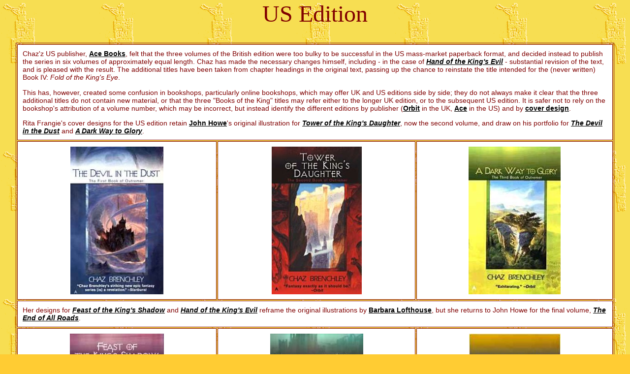

--- FILE ---
content_type: text/html
request_url: https://outremer.co.uk/dust.html
body_size: 5227
content:
<!DOCTYPE HTML PUBLIC "-//W3C//DTD HTML 4.01 Transitional//EN">
<html lang="en-gb">                                                 
<head>
<title>The Books of Outremer - US Edition</title>
<meta http-equiv="keywords" content="Chaz Brenchley, Ace bookss, Ace, Penguin, Outremer, The Devil in the Dust, Tower of the King's Daughter, A Dark Way to Glory, Feast of the King's Shadow, Hand of the King's Evil, The End of All Roads">
<meta http-equiv="description" content="The US edition of Chaz Brenchley's fantasy novel, The Books of Outremer">
<link rel="stylesheet" type="text/css" href="styles/tower.css">
<link REL="SHORTCUT ICON" HREF="favicon.ico">

</head>

<body>

<h1>US Edition</h1>

<table align="center" width="95%" cellpadding="10" border="1" bordercolor="Maroon" class="covers">
<tr><td colspan="3"><p>Chaz'z US publisher, <a href="http://us.penguingroup.com/static/html/aboutus/adult/ace.html">Ace Books</a>, felt that the three volumes of the British edition were too bulky to be successful in the US mass-market paperback format, and decided instead to publish the series in six volumes of approximately equal length. Chaz has made the necessary changes himself, including - in the case of <a href="handmain.html"><cite>Hand of the King's Evil</cite></a> - substantial revision of the text, and is pleased with the result. The additional titles have been taken from chapter headings in the original text, passing up the chance to reinstate the title intended for the (never written) Book IV: <cite>Fold of the King's Eye</cite>.</p>
<p>This has, however, created some confusion in bookshops, particularly online bookshops, which may offer UK and US editions side by side; they do not always make it clear that the three additional titles do not contain new material, or that the three &quot;Books of the King&quot; titles may refer either to the longer UK edition, or to the subsequent US edition. It is safer not to rely on the bookshop's attribution of a volume number, which may be incorrect, but instead identify the different editions by publisher (<a href="http://www.orbitbooks.co.uk/">Orbit</a> in the UK, <a href="http://www.penguinputnam.com/static/packages/us/about/adult/ace.htm">Ace</a> in the US) and by <a href="covers.html">cover design</a>.</p> 
<p>Rita Frangie's cover designs for the US edition retain <a href="http://www.john-howe.com">John Howe</a>'s original illustration for <a href="http://www.amazon.com/exec/obidos/tg/detail/-/0441010806/outremer-20"><cite>Tower of the King's Daughter</cite></a>, now the second volume, and draw on his portfolio for <a href="http://www.amazon.com/exec/obidos/tg/detail/-/0441010717/outremer-20"><cite>The Devil in the Dust</cite></a> and <a href="http://www.amazon.com/exec/obidos/tg/detail/-/0441010865/outremer-20"><cite>A Dark Way to Glory</cite></a>.</p></td></tr>

<tr><td align="center" valign="middle"><img src="images/covers/dust.jpg" width=189 height=300 alt="The Devil in the Dust" border="0"></td>
<td align="center" valign="middle"><img src="images/covers/ustower.jpg" width=183 height=300 alt="Tower of the King's Daughter" border="0"></td>
<td align="center" valign="middle"><img src="images/covers/darkway.jpg" width=187 height=300 alt="A Dark Way to Glory" border="0"></td></tr>

<tr><td colspan="3"><p>Her designs for <a href="http://www.amazon.com/exec/obidos/tg/detail/-/0441010989/outremer-20"><cite>Feast of the King's Shadow</cite></a> and <a href="http://www.amazon.com/exec/obidos/tg/detail/-/0441011101/outremer-20"><cite>Hand of the King's Evil</cite></a> reframe the original illustrations by <a href="barbara.html">Barbara Lofthouse</a>, but she returns to John Howe for the final volume, <a href="http://www.amazon.com/exec/obidos/tg/detail/-/0441011144/outremer-20"><cite>The End of All Roads</cite></a>.</p></td></tr>

<tr><td align="center" valign="middle"><img src="images/covers/usfeast.jpg" width=191 height=300 alt="Feast of the King's Shadow" border="0"></td>
<td align="center" valign="middle"><img src="images/covers/handus.jpg" width=189 height=300 alt="Hand of the King's Evil" border="0"></td>
<td align="center" valign="middle"><img src="images/covers/endroads.jpg" width=186 height=300 alt="The End of All Roads" border="0"></td></tr>

<tr><td colspan="3"><p><a href="http://us.penguingroup.com/static/html/aboutus/adult/ace.html">Ace Books</a>, now a Penguin Putnam imprint, was founded in 1953 as a publisher of science fiction. During almost half a century of operation it has published some of the best, and some of the best known, authors in the field - including Samuel R. Delany, Philip K. Dick, Ursula K. LeGuin, and Robert Silverberg. Many SF fans, however, will associate the company with its series of  <a href="http://people.uncw.edu/smithms/ACE.html">&quot;Ace Doubles&quot;</a> - paperbacks containing two novels bound back-to-back: when you finished one, you turned the book upside-down and started again at the other end. Chaz remarks that he knew about Ace Doubles, but that his books are being published as Ace Halves!</p></td></tr>
</table>
<p align="center">Back to <a href="covers.html">Covers Gallery</a> or to <a href="index.html">Outremer home page</a>.</p>
<br>
</body>
</html>






--- FILE ---
content_type: text/css
request_url: https://outremer.co.uk/styles/tower.css
body_size: 1904
content:
body {
	background: #FFCC33;
	background-image: url(../images/page/roc.gif);
	margin: 0px;
	}
	
.main {
	margin: 0% 12%;
	background: White;
	padding: 10px;
	font-family: Trebuchet MS, Verdana, Helvetica, Arial, sans-serif;
	color: Maroon;
}	

h1 {
	font-size: 300%;  
	font-weight: normal;
	font-family: Palatino, Bookman Old Style, Times New Roman, serif;
	color: Maroon;
	text-align: center;
  }
  
  h2 	{
	font-size: 250%;  
	font-weight: normal;
	font-family: Palatino, Bookman Old Style, Times New Roman, serif;
	color: Maroon;
	text-align: center;
  }
  
h3  	{
	font-size: 200%;  
	font-weight: bold;
	font-family: Trebuchet MS, Verdana, Helvetica, Arial, sans-serif;
	color: Maroon;
	text-align: center;
  }
  
h4 		{
	font-size: 150%;  
	font-weight: bold;
	font-family: Trebuchet MS, Verdana, Helvetica, Arial, sans-serif;
	color: Maroon;
	text-align: center;
  }
img 	{
	border: none;
}

.cover-contents	{
	float: left;
	margin: 2ex 2em 1ex 2em;
	border: none;
}

.cartouche {
	margin: 10px;
	padding: 10px;
	background: #FFFFE8;
	border: double 5px Maroon;
	color: Black;
}
	
hr {
	color: Maroon;
	background-color: Maroon;
	border: 0;
	height: 3px;
	margin: 20px;
}

a:link {
		color: Black;
		text-decoration: underline;
		font-weight: bold;
	}

a:visited {
		color: Blue;
		text-decoration: underline;
		font-weight: bold;
	}

a:hover {
		text-decoration: underline;
		color: Green;
		font-weight: bold;
	}

table.covers td {
	background-color: White;
	font-family: Trebuchet MS, Verdana, Helvetica, Arial, sans-serif;
	font-size: 90%;
	color: Maroon;
}	

p.caption {
	margin-top: 2px;
	font-size: 80%;
}

.input-box {
	margin: 3px;
	color: Black;
	background: White;
	border: 1px solid Maroon;
	display:inline;
}
.submit-button {
	clear: both;
	font-weight: bold;
	color: Black;
	background: #FFCC33;
	border : 2px Maroon outset;
	margin-top:5px;
	font-size:75%;
	display:inline;
}
 
	
